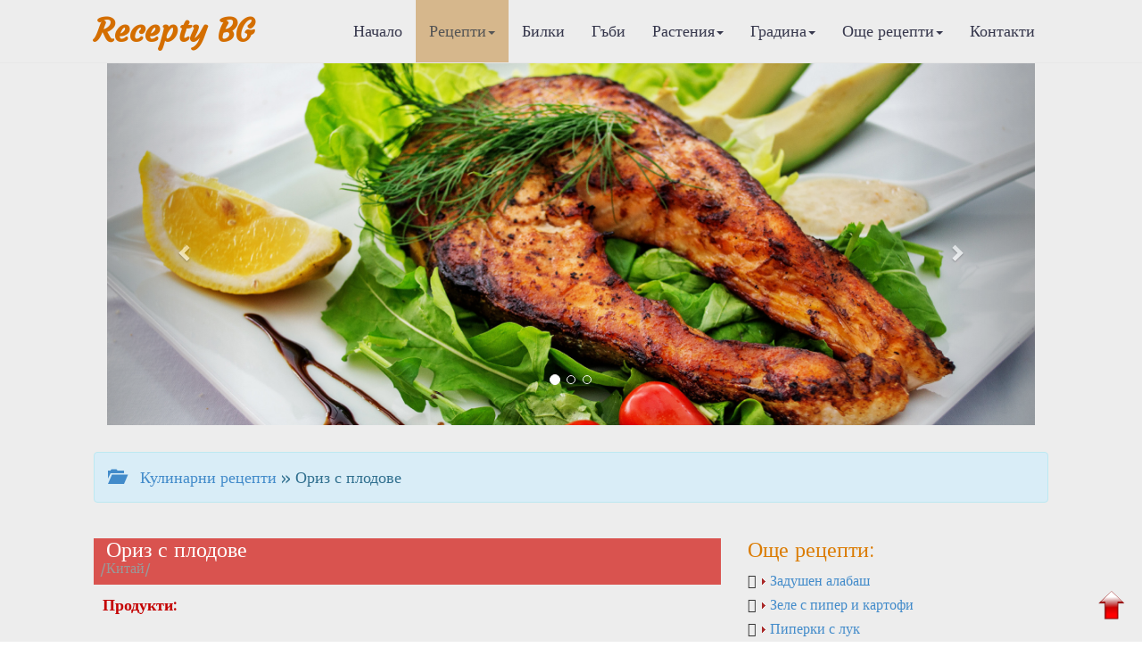

--- FILE ---
content_type: text/html
request_url: https://recepty.bg/culinary-5357-Oriz-s-plodove.html
body_size: 18638
content:

<!DOCTYPE html>

<html>
  <head>
<meta http-equiv="Content-Type" content="text/html; charset=windows-1251">
<title>Ориз с плодове | Кулинарни рецепти</title>
<meta name="keywords" content="рецепти, готварски рецепти, рецепти, кухня, рецепта, кулинария, рецепта за, рецепта с, кулинарни рецепти, рецепта за, готвя, вскусна храна, ядене, кулинарство, кухня, ястия, десерти, супи, баници, интернет реклама, реклама в интернет, реклама на сайт, реклама, салати, сосове, манджа, основни ястия,  постни ястия, тестени, рибни ястия, закуска, телешко, свинско, пилешко, постни ястия, хранене, кулинарен речник, кулинарни съвети, подправки, витамини, минерали, кексове, месо, пилешки, тестени, напитки">
<meta name="description" content="Рецепти. Билки, билколечение, билкова козметика. Грижи за децата, здравето, дома и градината. Диети. Новости в модата и стайлинга. Психологически тестове и консултации. Масажи и гимнастика. Туризъм. Хороскопи. Биопрогноза.">

<meta name="facebook-domain-verification" content="mt8v2d7myykx3dyk34iqk8ufb2gfol" />
      
<meta name="viewport" content="width=device-width, initial-scale=1.0">
<!-- Bootstrap -->
<link href="css/bootstrap.css" rel="stylesheet">

<!--Google Fonts-->
<link href='https://fonts.googleapis.com/css?family=Belgrano|Courgette&subset=latin,latin-ext' rel='stylesheet' type='text/css'>

<!--Bootshape-->
<link href="css/bootshape.css" rel="stylesheet">
      
<!-- Google tag (gtag.js) -->
<script async src="https://www.googletagmanager.com/gtag/js?id=G-NSXZTF87YP"></script>
<script>
  window.dataLayer = window.dataLayer || [];
  function gtag(){dataLayer.push(arguments);}
  gtag('js', new Date());

  gtag('config', 'G-NSXZTF87YP');
</script>
<script async src="https://pagead2.googlesyndication.com/pagead/js/adsbygoogle.js?client=ca-pub-3265017501901683"
     crossorigin="anonymous"></script>
      
<!-- Съобщение за блокиране на рекламите -->
<script async src="https://fundingchoicesmessages.google.com/i/pub-3265017501901683?ers=1" nonce="7dC4Vybv6TnQ8QPaVLN1IQ"></script><script nonce="7dC4Vybv6TnQ8QPaVLN1IQ">(function() {function signalGooglefcPresent() {if (!window.frames['googlefcPresent']) {if (document.body) {const iframe = document.createElement('iframe'); iframe.style = 'width: 0; height: 0; border: none; z-index: -1000; left: -1000px; top: -1000px;'; iframe.style.display = 'none'; iframe.name = 'googlefcPresent'; document.body.appendChild(iframe);} else {setTimeout(signalGooglefcPresent, 0);}}}signalGooglefcPresent();})();</script>
            
<meta property="og:url"           content="https://recepty.bg/culinary-5357-Oriz-s-plodove.html" />
<meta property="og:type"          content="website" />
<meta property="og:title"         content="Ориз с плодове" />
<meta property="og:description"   content="Продукти:  
 
•	3-4 ч.ч. сварен рохкав ориз 
•	2 с.л. захар 
•	1 с.л. накълцана говежда лой /или краве масло/ 
•	плодове по желание /пресни или сушени/ 
 
Начин на приготвяне: 
 
Смесваме ори" />
<meta property="og:image"         content="https://recepty.bg/img/2148574961.jpg" />
      
<script type="application/ld+json">
    {
        "@context" : "https://schema.org",
        "@type" : "Organization",
        "name" : "Recepty.bg",
        "description": "РЕЦЕПТИ.бг - Кулинарни, Лечебни, Диетични, Козметични, Билки, гъби",
        "url" : "https://recepty.bg",
        "logo": "https://recepty.bg/img/logo.jpg"
    }
</script>      
<script type="application/ld+json">
    {
      "@context": "https://schema.org",
      "@type": "BreadcrumbList",
      "itemListElement": [{
        "@type": "ListItem",
        "position": 1,
        "name": "Начало",
        "item": "https://recepty.bg"
    },{
        "@type": "ListItem",
        "position": 2,
        "name": "Кулинарни рецепти",
        "item": "https://recepty.bg/culinary-recipes.html"
    },{
        "@type": "ListItem",
        "position": 3,
        "name": "Ястия в тенджера",
        "item": "https://recepty.bg/culinary-r25-p0.html"
    },{
        "@type": "ListItem",
        "position": 4,
        "name": "Ориз с плодове"
    	}]
    }

</script>
<script type="application/ld+json">
    {
        "@context": "https://schema.org",
        "@type": "NewsArticle",
        "headline": "Ориз с плодове | Recepty.BG",
        "image":["https://recepty.bg/upl_pict/2010/"],
        "description":"Рецепти. Билки, билколечение, билкова козметика. Грижи за децата, здравето, дома и градината. Диети. Новости в модата и стайлинга. Психологически тестове и консултации. Масажи и гимнастика. Туризъм. Хороскопи. Биопрогноза. | Recepty.BG",
        "publisher":{
            "@type": "Organization",
            "name": "Recepty.bg",
            "logo":{
                "@type": "ImageObject",
                "name": "Recepty logo",
                "url": "https://recepty.bg/img/logo.jpg"
            }
        },
        "mainEntityOfPage":{
            "@type": "WebPage",
            "@id": "https://recepty.bg/culinary-5357-Oriz-s-plodove.html"
        },
        "author":{
            "@type": "Person",
            "name": "recepty.bg",
            "url": "https://recepty.bg/contacts.html"
        },
        "datePublished":"2025-11-20T12:00:00+02:00",
        "dateModified":"2025-11-20T15:53:38+02:00"
    }
</script>
      
</head>
  <body>
<!-- Load Facebook SDK for JavaScript -->
<div id="fb-root"></div>
<script async defer crossorigin="anonymous" src="https://connect.facebook.net/bg_BG/sdk.js#xfbml=1&version=v18.0" nonce="ViFjym4Y"></script>
      
    <!-- Navigation bar -->
      <a name="up"></a> <!-- котва горе -->

    <div class="navbar navbar-default navbar-fixed-top" role="navigation">
      <div class="container">
        <div class="navbar-header">
          <button type="button" class="navbar-toggle" data-toggle="collapse" data-target=".navbar-collapse">
            <span class="sr-only">Меню</span>
            <span class="icon-bar"></span>
            <span class="icon-bar"></span>
            <span class="icon-bar"></span>
          </button>
          <a class="navbar-brand" style="color: #D46E00" href="https://recepty.bg/">Recepty BG</a>
        </div>
        <nav role="navigation" class="collapse navbar-collapse navbar-right">
          <ul class="navbar-nav nav">
            <li class=""><a href="index.html">Начало</a></li>
            <li class="active dropdown">
              <a data-toggle="dropdown" href="#" class="dropdown-toggle">Рецепти<b class="caret"></b></a>
              <ul class="dropdown-menu">
                <li><a href="culinary-recipes.html">&#8250; Кулинарни рецепти</a></li>
                <li><a href="healing-recipes.html">&#8250; Лечебни рецепти</a></li>
                <li><a href="diet-recipes.html">&#8250; Диетични рецепти</a></li>
                <li><a href="cosmetic-recipes.html">&#8250; Козметични рецепти</a></li>
                <li class="divider"></li>
              </ul>
            </li>
            <li class=""><a href="herbs-w0.html">Билки</a></li>
            <li class=""><a href="mushrooms-w1.html">Гъби</a></li>
            <li class=" dropdown">
              <a data-toggle="dropdown" href="#" class="dropdown-toggle">Растения<b class="caret"></b></a>
              <ul class="dropdown-menu">
            <li><a href="plants-r1-p0.html">&#8250; Стайни растения</a></li><li><a href="plants-r2-p0.html">&#8250; Градински цветя</a></li><li><a href="plants-r3-p0.html">&#8250; Декоративни дървета</a></li><li><a href="plants-r4-p0.html">&#8250; Декоративни храсти</a></li><li><a href="plants-r5-p0.html">&#8250; Лиани</a></li><li><a href="plants-r6-p0.html">&#8250; Овошки</a></li><li><a href="plants-r7-p0.html">&#8250; Плодни храсти</a></li><li><a href="plants-r8-p0.html">&#8250; Зеленчуци</a></li>                <li class="divider"></li>
              </ul>
            </li>
            <li class=" dropdown">
              <a data-toggle="dropdown" href="#" class="dropdown-toggle">Градина<b class="caret"></b></a>
              <ul class="dropdown-menu">
            <li><a href="garden-r11-p0.html">&#8250; Цветна градина</a></li><li><a href="garden-r12-p0.html">&#8250; Овощна градина</a></li><li><a href="garden-r13-p0.html">&#8250; Зеленчукова градина</a></li><li><a href="garden-r14-p0.html">&#8250; Растителна защита</a></li>                <li class="divider"></li>
              </ul>
            </li>
            <li class=" dropdown">
              <a data-toggle="dropdown" href="#" class="dropdown-toggle">Още рецепти<b class="caret"></b></a>
              <ul class="dropdown-menu">
            <li><a href="recipes-r1-p0.html">&#8250; Рецепти за здраве</a></li><li><a href="recipes-r2-p0.html">&#8250; Рецепти за родители</a></li><li><a href="recipes-r3-p0.html">&#8250; Рецепти за градината</a></li><li><a href="recipes-r4-p0.html">&#8250; Рецепти за дома</a></li><li><a href="recipes-r5-p0.html">&#8250; Рецепти за свободното време</a></li><li><a href="recipes-r6-p0.html">&#8250; Темата</a></li><li><a href="recipes-r7-p0.html">&#8250; Представяме ви</a></li>                <li class="divider"></li>
              </ul>
            </li>
            <li class=""><a href="contacts.html">Контакти</a></li>
          </ul>
        </nav>
      </div>
    </div>

    <!-- Slide gallery -->
          <div class="jumbotron">
      <div class="container">
        <div class="col-xs-12">
        <div id="carousel-example-generic" class="carousel slide" data-ride="carousel">
          <!-- Indicators -->
          <ol class="carousel-indicators">
            <li data-target="#carousel-example-generic" data-slide-to="0" class="active"></li>
            <li data-target="#carousel-example-generic" data-slide-to="1"></li>
            <li data-target="#carousel-example-generic" data-slide-to="2"></li>
          </ol>
          <!-- Wrapper for slides -->
          <div class="carousel-inner">
            <div class="item active">
              <img src="img/carousel21.jpg" alt="">
              <div class="carousel-caption">
              </div>
            </div>
            <div class="item">
              <img src="img/carousel22.jpg" alt="">
              <div class="carousel-caption">
              </div>
            </div>
            <div class="item">
              <img src="img/carousel23.jpg" alt="">
              <div class="carousel-caption">
              </div>
            </div>
          </div>
          <!-- Controls -->
          <a class="left carousel-control" href="#carousel-example-generic" data-slide="prev">
            <span class="glyphicon glyphicon-chevron-left"></span>
          </a>
          <a class="right carousel-control" href="#carousel-example-generic" data-slide="next">
            <span class="glyphicon glyphicon-chevron-right"></span>
          </a>
        </div>
        </div>
      </div><!-- End Slide gallery -->
    </div>
      

        <div class="container">
          <div class="alert alert-info">
              <a href="culinary-recipes.html"><span class="glyphicon glyphicon-folder-open">&nbsp;</span>Кулинарни рецепти</a> &raquo; Ориз с плодове          </div> 
        </div>

    <!-- Thumbnails  -->
    <div class="container thumbs">
      <div class="row">
      <div class="col-sm-8 col-md-8">

          <div class="caption">
            <h3 class="btn-danger">&nbsp;Ориз с плодове<br><sup class="small">/Китай/</sup></h3>
                          <p><span id="hed">Продукти:</span> <br />
<br />
•	3-4 ч.ч. сварен рохкав ориз<br />
•	2 с.л. захар<br />
•	1 с.л. накълцана говежда лой /или краве масло/<br />
•	плодове по желание /пресни или сушени/<br />
<br />
<span id="hed">Начин на приготвяне:</span><br />
<br />
Смесваме ориза със захарта и говеждата мазнина и разбъркваме. <br />
<br />
В намаслена форма за пудинг разстиламе пласт от ориза. Отгоре разпределяме част от плодовете и покриваме с нов пласт ориз. Продължаваме така, докато се изчерпят продуктите. Завършваме с пласт от ориз. <br />
<br />
Варим 30 мин на водна баня. Отстраняваме от огъня, изчакваме малко течността да се поизпари, изсипваме в подходящ съд и поднасяме ориза топъл.<br />
</p>
            <div class="p-autor"> Автор: recepty.bg </div>
              <div align="left"  class="p-fb"><div class="fb-share-button" 
                data-href="https://recepty.bg/culinary-5357-Oriz-s-plodove.html" 
                data-layout="button" data-size="large">
                  <a target="_blank" href="https://www.facebook.com/sharer/sharer.php?u=https%3A%2F%2Frecepty.bg%2Fculinary-5357-Oriz-s-plodove.html&amp;src=sdkpreparse" class="fb-xfbml-parse-ignore">Споделяне</a>
                </div>
              </div>
            </div>

      </div>
      <div class="col-sm-4 col-md-4">
          <h3 class="">Още рецепти:</h3>
        <div class="event text-left glyphicon-arrow-right">
              <a href="culinary-2032-Zadushen-alabash.html"><img src="img/arrow_r.gif" > Задушен алабаш</a>
            </div><div class="event text-left glyphicon-arrow-right">
              <a href="culinary-2197-Zele-s-piper-i-kartofi.html"><img src="img/arrow_r.gif" > Зеле с пипер и картофи</a>
            </div><div class="event text-left glyphicon-arrow-right">
              <a href="culinary-2301-Piperki-s-luk-.html"><img src="img/arrow_r.gif" > Пиперки с лук </a>
            </div><div class="event text-left glyphicon-arrow-right">
              <a href="culinary-5884-Ushmar.html"><img src="img/arrow_r.gif" > Ушмар</a>
            </div><div class="event text-left glyphicon-arrow-right">
              <a href="culinary-2029-Drusani-patladzhani.html"><img src="img/arrow_r.gif" > Друсани патладжани</a>
            </div><div class="event text-left glyphicon-arrow-right">
              <a href="culinary-6264-Lozovi-sarmi-s-tvardo-svareni-yajca.html"><img src="img/arrow_r.gif" > Лозови сарми с твърдо сварени яйца</a>
            </div><div class="event text-left glyphicon-arrow-right">
              <a href="culinary-1995-Bamya-s-domati-i-chesan.html"><img src="img/arrow_r.gif" > Бамя с домати и чесън</a>
            </div><div class="event text-left glyphicon-arrow-right">
              <a href="culinary-2300-Piperki-po-karnobatski.html"><img src="img/arrow_r.gif" > Пиперки по карнобатски</a>
            </div><div class="event text-left glyphicon-arrow-right">
              <a href="culinary-2341-Spanacheno-sufle-.html"><img src="img/arrow_r.gif" > Спаначено суфле </a>
            </div><div class="event text-left glyphicon-arrow-right">
              <a href="culinary-6392-Patladzhani-s-oriz.html"><img src="img/arrow_r.gif" > Патладжани с ориз</a>
            </div><div class="event text-left glyphicon-arrow-right">
              <a href="culinary-2238-Kasha-ot-kopriva-i-spanak.html"><img src="img/arrow_r.gif" > Каша от коприва и спанак</a>
            </div><div class="event text-left glyphicon-arrow-right">
              <a href="culinary-7014-Lyatno-yastie.html"><img src="img/arrow_r.gif" > Лятно ястие</a>
            </div>        </div>
      </div>
    </div>
    <!-- End Thumbnails -->
      
    <!-- Content -->
    <div class="container">
      <div class="row">
        <div class="col-sm-12">
            <h3 class="btn-danger">Представяме Ви:</h3>
            <div class="col-sm-6">
                <div class="plist">
              <h3 class="">Стерилизирана парена туршия</h3><img src="upl_pict/2015/1537342421_sbT36_1.jpg" width="120" align="left" alt="" class="img-responsive img-rounded">
              <p>Продукти:  
 
•	10 кг червени чушки 
•	2 кг моркови 
•	1 голяма бяла зелка 
•	1-2 глави чесън 
•	1 л оцет 
•	1 ч.ч. олио 
•	500 г захар 
•	500 г сол 
•	листа от целина 
•	магданоз 
•	черен...</p>
              <div class="text-right">
                  <a href="culinary-7754-Sterilizirana-parena-turshiya.html">Виж рецептата...</a>
              </div>  
            </div>
            </div><div class="col-sm-6">
                <div class="plist">
              <h3 class="">Мариновани рибки</h3><img src="upl_pict/2017/1487178095_xph8c_1.jpg" width="120" align="left" alt="" class="img-responsive img-rounded">
              <p>Продукти:  
 
•	4 рибки /пъстърва, скумрия, сардина/ 
•	1 1/2к.ч. олио 
•	200 г гъби 
•	2 доматчета 
•	1 1/2к.ч. бяло вино 
•	1 голяма глава лук 
•	1 лимон 
•	1 дафинов лист 
•	2 карамфилчет...</p>
              <div class="text-right">
                  <a href="culinary-7959-Marinovani-ribki.html">Виж рецептата...</a>
              </div>  
            </div>
            </div><div class="col-sm-6">
                <div class="plist">
              <h3 class="">Салата от зелени доматчета</h3><img src="upl_pict/2012/1535723974_LJc8S_1.jpg" width="120" align="left" alt="" class="img-responsive img-rounded">
              <p>Продукти:  
 
•	5 кг зелени домати 
•	1 ч. ч. оцет 
•	1 ч. ч. захар 
•	1 к. ч. сол 
•	чесън, копър 
•	12 с. л. препържено олио 
 
Начин на приготвяне: 
 
Нарязваме доматите на филийки, поръ...</p>
              <div class="text-right">
                  <a href="culinary-7144-Salata-ot-zeleni-domatcheta.html">Виж рецептата...</a>
              </div>  
            </div>
            </div><div class="col-sm-6">
                <div class="plist">
              <h3 class="">Зимен  миш-маш</h3><img src="upl_pict/2017/1485342205_AX7b6_1.jpg" width="120" align="left" alt="" class="img-responsive img-rounded">
              <p>Продукти:  
 
•	8 печени чушки от консерва 
•	5-6 белени домата от консерва 
•	5-6 яйца 
•	100 г настъргано или натрошено сирене 
•	1-2 с.л. олио 
•	1 връзка магданоз 
•	черен пипер, сол 
 
...</p>
              <div class="text-right">
                  <a href="culinary-7947-Zimen--mish-mash.html">Виж рецептата...</a>
              </div>  
            </div>
            </div>            </div> 
        </div> 
      </div>
    </div>
    <!-- End Content -->
      
    <!-- Footer -->
          <div class="footer text-center">
        <p>&copy; 2011-2025 Recepty.BG</p>
    </div>
    <!-- End Footer -->

    <!-- jQuery (necessary for Bootstrap's JavaScript plugins) -->
    <script src="js/jquery.js"></script>
    <!-- Include all compiled plugins (below), or include individual files as needed -->
    <script src="js/bootstrap.min.js"></script>
    <script src="js/bootshape.js"></script>
   <!-- <script language="javascript" src="js/right.js" type="text/javascript" ></script> -->

<div  style="position:fixed; bottom:20px; right:15px;">
    <a href="#up"><img src="https://recepty.bg/img/up.png" width="40" alt="Начало"/></a>
</div>
    </body>
</html>


--- FILE ---
content_type: text/html; charset=utf-8
request_url: https://www.google.com/recaptcha/api2/aframe
body_size: 251
content:
<!DOCTYPE HTML><html><head><meta http-equiv="content-type" content="text/html; charset=UTF-8"></head><body><script nonce="DYlzsqIhHjxLXbZMnuovPw">/** Anti-fraud and anti-abuse applications only. See google.com/recaptcha */ try{var clients={'sodar':'https://pagead2.googlesyndication.com/pagead/sodar?'};window.addEventListener("message",function(a){try{if(a.source===window.parent){var b=JSON.parse(a.data);var c=clients[b['id']];if(c){var d=document.createElement('img');d.src=c+b['params']+'&rc='+(localStorage.getItem("rc::a")?sessionStorage.getItem("rc::b"):"");window.document.body.appendChild(d);sessionStorage.setItem("rc::e",parseInt(sessionStorage.getItem("rc::e")||0)+1);localStorage.setItem("rc::h",'1763682697652');}}}catch(b){}});window.parent.postMessage("_grecaptcha_ready", "*");}catch(b){}</script></body></html>

--- FILE ---
content_type: text/css
request_url: https://recepty.bg/css/bootshape.css
body_size: 2937
content:
/* cyrillic-ext */
@font-face {
  font-family: 'Comforter Brush Regular';
  font-style: normal;
  font-weight: 400;
  src: local('Comforter Brush Regular'), local('ComforterBrush-Regular'), url(https://recepty.bg/fonts/ComforterBrush-Regular.woff2) format('woff2');
}
/* cyrillic */
@font-face {
  font-family: 'Open Sans Condensed';
  font-style: italic;
  font-weight: 300;
  src: local('Open Sans Condensed Light Italic'), local('OpenSansCondensed-LightItalic'), url(https://fonts.gstatic.com/s/opensanscondensed/v12/z7NHdQDnbTkabZAIOl9il_O6KJj73e7Fd_-7suD8Qb2V6As.woff2) format('woff2');
  unicode-range: U+0400-045F, U+0490-0491, U+04B0-04B1, U+2116;
}
/* cyrillic */
@font-face {
  font-family: 'Open Sans Condensed';
  font-style: normal;
  font-weight: 300;
  src: local('Open Sans Condensed Light'), local('OpenSansCondensed-Light'), url(https://fonts.gstatic.com/s/opensanscondensed/v12/z7NFdQDnbTkabZAIOl9il_O6KJj73e7Ff1GhDuHMR6WR.woff2) format('woff2');
  unicode-range: U+0400-045F, U+0490-0491, U+04B0-04B1, U+2116;
}
/* cyrillic */
@font-face {
  font-family: 'Oswald';
  font-style: normal;
  font-weight: 400;
  src: local('Oswald Regular'), local('Oswald-Regular'), url(https://fonts.gstatic.com/s/oswald/v16/TK3iWkUHHAIjg752HT8Ghe4.woff2) format('woff2');
  unicode-range: U+0400-045F, U+0490-0491, U+04B0-04B1, U+2116;
}
/* cyrillic-ext */
@font-face {
  font-family: 'Roboto';
  font-style: italic;
  font-weight: 400;
  src: local('Roboto Italic'), local('Roboto-Italic'), url(https://fonts.gstatic.com/s/roboto/v18/KFOkCnqEu92Fr1Mu51xFIzIXKMnyrYk.woff2) format('woff2');
  unicode-range: U+0460-052F, U+1C80-1C88, U+20B4, U+2DE0-2DFF, U+A640-A69F, U+FE2E-FE2F;
}
body {
    background-image:url('../img/bg.png');
    background-repeat:repeat;
}
p {
    margin: 10px;
}
.navbar {
    background-image:url('../img/bg.png');
    background-repeat:repeat;
}
.jumbotron {
    background-color: transparent;
    padding: 70px 0 0 0;
}
.footer {
    margin-top: 20px;
    padding: 20px 0;
    background-color: #C9C9C9;
}
.razdetop {
    border: 1px dotted #9A9A9A;
    background-color: #FFFFFF;
    padding: 5px;
}
#hed {
	font-weight: bold;
	color: #C40000;
    font-size: 18px;
}
#tred {
	font-weight: bold;
    font-size: 18px;
	color: #C40000; 
}
#leter{
    color: #C40000;
    font-weight: 800;
    font-size: 18px;
}
.plist {
    border-bottom: 1px dotted #9A9A9A;
    padding-bottom: 20px;
    min-height: 200px;
}
.plist-small {
    border-bottom: 1px dotted #9A9A9A;
    padding-bottom: 15px;
    min-height: 160px;
}
.navarrow{
    width: 160px;
    float: right;
    margin-right: 10px;
}
.event {
    padding-bottom: 2px;
    font-size: 16px;
}
.event + .event {
    padding-top: 3px;
}
.event .date {
    margin-bottom: 7px;
    color: #2a6496;
}
.p-autor {
    color: #B13B31; 
    font-family: ComforterBrush-Regular; 
    font-style: italic; 
    font-size: 16px; 
    font-weight: 700;
    padding-top: 17px; 
    text-align: right;
    max-width: 300px;
    float: right;
}
.p-fb {
    text-align: left;
    max-width: 160px;
    float: left;
}

--- FILE ---
content_type: application/javascript; charset=utf-8
request_url: https://fundingchoicesmessages.google.com/f/AGSKWxX2flVnJgAyYUNE__z9SXy7naDx8rN_sjYIPt5PK1zBP6i-HqZY7PvZpBBS5o_u0rZuZUHOM0VDnPeNdu1-2KkZ5YTuMtFEapNChKloJwDOlPNu-1TJN3JsWr2GvsxcNmJCcT1UfJrv59gm6m4woM22FctHVSRQgxACJxdS1ageNzt-FGdz8EiT1uc1/_/adstacodaeu./AdNewsclip15./popundr_/adsnippet./advertwebapp.
body_size: -1291
content:
window['82d2b4b6-d735-4d22-b932-daa7501c4722'] = true;